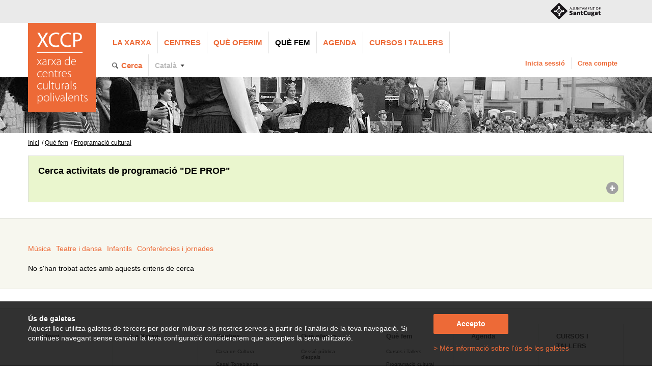

--- FILE ---
content_type: text/html; charset=UTF-8
request_url: https://centresculturals.santcugat.cat/15428/programacio/?fil=eyJpZHNUaXB1cyI6IjEyIiwiZGF0YSI6IjI2XC8wMVwvMjAyMyIsImRhdGFQb3N0ZXJpb3JBIjoiMDNcLzAyXC8yMDIzIiwiZXNQcm9ncmFtYWNpbyI6MX0=
body_size: 5197
content:
<!DOCTYPE html PUBLIC "-//W3C//DTD XHTML 1.0 Strict//EN" "http://www.w3.org/TR/xhtml1/DTD/xhtml1-strict.dtd">
<html xmlns="http://www.w3.org/1999/xhtml" xml:lang="ca" lang="ca">

<head>
      <meta http-equiv="content-type" content="text/html; charset=utf-8" />
      <title>Xarxa de Centres Culturals Polivalents de Sant Cugat</title>
      <meta property="og:title" content="" />
      <meta property="og:description" content="" />
      <meta property="og:type" content="article" />
      <meta name="twitter:card" content="summary" />
      <meta name="twitter:title" content="" />
      <meta name="twitter:description" content="" />
      <meta property="og:image" content="" />
      <meta name="twitter:image" content="" />
      <link rel="stylesheet" type="text/css" href="/css/estructura.css" title="" media="all" />
      <link rel="stylesheet" type="text/css" href="/css/impressio.css" title="" media="print" />
      <link rel="shortcut icon" href="/estatics/img/favicon.ico" />
      <meta name="author" content="Ajuntament de Sant Cugat del Vallès" />
      <meta name="keywords" content="XCCP, Xarxa de Centres Culturals Polivalents de Sant Cugat del Vallès" />
      <meta name="description" content="XCCP, Xarxa de Centres Culturals Polivalents de Sant Cugat del Vallès" />
      <meta name="viewport" content="width=device-width, initial-scale=1.0" />
              <script mime_content_type="application/javascript" src="/complements/jquery/js/jquery-1.12.4.min.js"></script>
        <style type="text/css">

	a, #iCercadorGcse a, #iCercadorGcse a b, #iCercadorGcse .gsc-cursor-page,
	.caixaColorFosc h2,
	li.destacat a, .menuPrincipal ul ul li.destacat a {
		color: #ED6A37;
	}
	h1,
	#iAvisGaletes .acceptar,
	.destacatPrincipal li a, .destacatCentre li a,
	.destacatPrincipalPaginacio a, .destacatCentrePaginacio a,
	.contenidorCalendari td.diaPle,
	.botoBarra,
	input[type=submit], .boto, #iCercadorGcse .gsc-search-button input,
	.menuCentre,
	.paginador li a:hover {
		background-color:#ED6A37;
	}
    .customisable, .customisable:link, .customisable:visited {
        color: #ED6A37;
    }
	@media all and (max-width: 992px){
		.barretina {
			background-color: #ED6A37;
		}
    }
    @media all and (max-width: 767px){
		.menuPrincipal>li>a>span {
			background-color: #ED6A37;
		}
	}
			

                .menuPrincipal ul li:hover a, .fonsFranja, .pestanyes li.activa h2,
                .caixaColor, .caixaColorFosc, .menuPrincipal ul ul {
                	background-color: #;
                }
            </style>
        <script><!--


	var urlBase = '/';
	var urlServeis = '/serveis/';

$(document).ready(function() {
    $(document).bind('DOMNodeInserted',function(e){
        if (e.target.nodeName == 'IFRAME') {
            $('iframe').load(function() {
                $("iframe").contents().find('head').append('<style type="text/css">'
                    + 'div .customisable, div .customisable:link, div .customisable:visited, '
                    + 'div .customisable:hover, div .customisable:focus, div .customisable:active, '
                    + 'div .customisable-highlight:hover, div .customisable-highlight:focus, '
                    + 'div a:hover .customisable-highlight, div a:focus .customisable-highlight {'
                    + 'color: #ED6A37;'
                    + '}'
                    + 'div.timeline { background:none; border:none;border-radius: 0;}'
                    + 'div.customizable-border { border:none; border-bottom: 1px solid #ddded9;}'
                    + '</style>'
                );
                $('.twitter-timeline').closest('p').attr('style','margin:0;padding:0');
            });
        }
    });
});
            
//--></script>
      <script type="text/javascript" src="/estatics/js/jquery.jcarousel.min.js"></script>
      <script type="text/javascript">
            <!--
            var urlBase = '/';
            var urlServeis = '/serveis/';
                        $(document).ready(function() {
                  $("#botoMenuResponsiu a").click(function() {
                        $("ul.menuPrincipal").toggle();
                        $("ul.menuSessio").toggle();
                  });
            });
            //
            -->
      </script>
      <script type="text/javascript" src="/estatics/js/jquery.cookie.js"></script>
      <!-- Google tag (gtag.js) -->
      <script async src="https://www.googletagmanager.com/gtag/js?id=G-YS5ZLRH0S7"></script>
      <script>
            window.dataLayer = window.dataLayer || [];

            function gtag() {
                  dataLayer.push(arguments);
            }
            gtag('js', new Date());
            gtag('config', 'G-YS5ZLRH0S7');
      </script>
      <script type="text/javascript">
            <!--
            $(document).ready(function() {
                  $("a[href^=http]").each(function() {
                        if (this.href.indexOf(location.hostname) == -1) {
                              $(this).attr('target', '_blank');
                        }
                  });
                  $("a[href^='/arxius']").each(function() {
                        $(this).attr('target', '_blank');
                  });
            });
            //
            -->
      </script>
</head>

<body>
          <div id="iAvisGaletes" class="no_imprimir"  style="display:none">
        <div class="columnaCentral">
            <div class="columna60">
                <strong>Ús de galetes</strong>
                <br />
                Aquest lloc utilitza galetes de tercers per poder millorar els nostres serveis a partir de l'anàlisi de
                la teva navegació. Si continues navegant sense canviar la teva configuració considerarem que acceptes
                la seva utilització.
                <br />
            </div>
            <div class="columna30">
                <a href="#" class="acceptar">Accepto</a>
                <br/><br/>
                <a href="/16516/descriptiu/">&gt; Més informació sobre l'ús de les galetes</a>
                </div>
            </div>
        <script type="text/javascript">
        <!--
            $(function() {
                if (!$.cookie('avisGaletesAcceptat')) {
                    $('#iAvisGaletes').show();
                }
                $('#iAvisGaletes .acceptar').click(function (esdeveniment) {
                    var dies = 365;
                    var milisegons = dies * 60 * 1000 * 60 * 24;
                    var dataExpiracio = new Date();
                    dataExpiracio.setTime(dataExpiracio.getTime() + milisegons);
                    $.cookie('avisGaletesAcceptat',
                        true,{
                            path: '/',
                            expires: dataExpiracio
                        }
                    );
                    $('#iAvisGaletes').hide();
                    esdeveniment.preventDefault();
                });
            });
        //-->
        </script>
    </div>
<div class="barraAjuntament" >
    <div><a href="http://www.santcugat.cat"
            title="Anar al portal de l'Ajuntament de Sant Cugat del Vallès"><img src="/estatics/img/logo-principal-negre.svg" alt="Ajuntament de Sant Cugat del Vallès" /></a>
    </div>
</div><div class="columnaCentral">
            <div class="barretina">
            <div>
                <h1>
                    <a href="/"
                        title="Anar a la pàgina principal"> <img class="logoHoritzontal"
                            width="226" height="47"
                            src="/estatics/img/logoXccpHoritzontalBlanc.png"
                            alt="Xarxa de Centres Culturals Polivalents de Sant Cugat" /> <img
                            class="logoVertical" width="100" height="140"
                            src="/estatics/img/logoXccpVerticalBlanc.png"
                            alt="Xarxa de Centres Culturals Polivalents de Sant Cugat" /></a> <span
                        class="ocult">Xarxa de Centres Culturals Polivalents de Sant Cugat</span>
                </h1>
                <div id="botoMenuResponsiu">
                    <a href="#"><img alt="Menu" src="/estatics/img/menuResponsive.png" /></a>
                </div>
                <a href="#contingut" class="saltarNavegacio">Saltar al contingut</a>
            </div>
        <ul class="menuPrincipal"><li><a href="#"><span>Menú</span><span></span><span></span></a><ul><li><a href="/13208/descriptiu/" title="La Xarxa">La Xarxa</a></li><li><a href="/13219/centres/" title="Centres">Centres</a><ul><li><a href="/14363/centre/" title="Casa de Cultura">Casa de Cultura</a></li><li><a href="/14374/centre/" title="Casal Torreblanca">Casal Torreblanca</a></li><li><a href="/14385/centre/" title="Xalet Negre">Xalet Negre</a></li><li><a href="/14396/centre/" title="Casal Mira-sol">Casal Mira-sol</a></li><li><a href="/14307/centre/" title="Casino La Floresta">Casino La Floresta</a></li><li><a href="/14318/centre/" title="Casal Les Planes">Casal Les Planes</a></li><li><a href="/21967/centre/" title="Sala Clavé - La Unió Centre Cultural">Sala Clavé - La Unió Centre Cultural</a></li><li><a href="/28682/centre/" title="art.santcugat">art.santcugat</a></li></ul></li><li><a href="/14330/destacats/" title="Què oferim">Què oferim</a><ul><li><a href="/15451/tipusEspais/" title="Cessió pública d&#039;espais">Cessió pública d'espais</a></li><li><a href="/15462/apartat/" title="Suport a les entitats">Suport a les entitats</a></li><li><a href="/15473/apartat/" title="Impuls a la creativitat">Impuls a la creativitat</a></li><li class="destacat"><a href="/23165/descriptiu/" title="La Pua">La Pua</a></li><li class="destacat"><a href="https://oficinajove.santcugat.cat/" title="Oficina Jove">Oficina Jove</a></li><li class="destacat"><a href="/19813/descriptiu/" title="Bar Bocamoll">Bar Bocamoll</a></li><li class="destacat"><a href="/22088/descriptiu/" title="Teatre Mira-sol">Teatre Mira-sol</a></li></ul></li><li class="marcat"><a href="/14341/destacats/" title="Què fem">Què fem</a><ul><li><a href="/15439/cursos/" title="Cursos i Tallers">Cursos i Tallers</a></li><li class="marcat"><a href="/15428/programacio/" title="Programació cultural">Programació cultural</a></li><li><a href="/16550/exposicions/" title="Exposicions">Exposicions</a></li></ul></li><li><a href="/14352/agenda/" title="Agenda">Agenda</a></li><li><a href="/34143/cursos/" title="CURSOS I TALLERS">CURSOS I TALLERS</a>                <li><a class="menuCerca" href="/" title="Cerca">Cerca</a>
                    <div id="iCercadorGcse" class="ocult">
                        <script>
                            (function() {
                                var cx = '001238382582827474244:ca1sqhurlyg';
                                var gcse = document.createElement('script');
                                gcse.type = 'text/javascript';
                                gcse.async = true;
                                gcse.src = (document.location.protocol == 'https:' ? 'https:' : 'http:') +
                                    '//www.google.com/cse/cse.js?cx=' + cx;
                                var s = document.getElementById('iCercadorGcse');
                                s.parentNode.insertBefore(gcse, s);
                            })();
                            $(document).ready(function() {
                                $('a.menuCerca').click(function(esdeveniment) {
                                    esdeveniment.preventDefault();
                                    $('#iCercadorGcse').toggle();
                                });
                            });
                        </script>
                        <gcse:search></gcse:search>
                    </div>
                </li>
			<li class="idiomes"><a href="#">Català</a>
				<ul>
					<li><a href="http://translate.google.com/translate?js=n&tl=es&sl=ca&tl=es&u=https%3A%2F%2Fcentresculturals.santcugat.cat%2F15428%2Fprogramacio%2F%3Ffil%3DeyJpZHNUaXB1cyI6IjEyIiwiZGF0YSI6IjI2XC8wMVwvMjAyMyIsImRhdGFQb3N0ZXJpb3JBIjoiMDNcLzAyXC8yMDIzIiwiZXNQcm9ncmFtYWNpbyI6MX0%3D">Castellano</a></li>
					<li><a href="http://translate.google.com/translate?js=n&tl=en&sl=ca&tl=en&u=https%3A%2F%2Fcentresculturals.santcugat.cat%2F15428%2Fprogramacio%2F%3Ffil%3DeyJpZHNUaXB1cyI6IjEyIiwiZGF0YSI6IjI2XC8wMVwvMjAyMyIsImRhdGFQb3N0ZXJpb3JBIjoiMDNcLzAyXC8yMDIzIiwiZXNQcm9ncmFtYWNpbyI6MX0%3D">English</a></li>
				</ul>
			</li></ul></li></ul>
		<ul class="menuSessio">
			<li><a href="/28659/iniciSessio/" title="Inicia sessió">Inicia sessió</a></li>
			<li><a href="/29781/altaUsuari/" title="Crea compte">Crea compte</a></li></ul>            </div>
        </div>
        <div class="imatgeMenu" style="background-image: url(/arxius/menu/6/imatgeCap/xccpcapsal01.jpg)"></div><div class="columnaCentral"> <div class="filAriadna"><b>Ets a: </b><ul><li><a href="/" title="Inici">Inici</a><ul><li><a href="/14341/destacats/" title="Què fem">Què fem</a><ul><li><a href="/15428/programacio/" title="Programació cultural">Programació cultural</a></li></ul></li></ul></li></ul></div></div>      <div class="pagina" id="contingut">
            <div class="columnaCentral">
    <script type="text/javascript">
<!--
$(document).ready(function() {
	$('.plegable').append('<div class="icoPlegar"><a href="#"><img src="'+urlBase+'estatics/img/plegarSeccio.png"/></a></div>');
	// $('.icoPlegar').live('click', function(esdeveniment) {
		$('body').on('click', '.icoPlegar', function(esdeveniment) {
		esdeveniment.preventDefault();
		$img = $(this).find('img[src*=desplegar]');
		if ($img.length) {
			$img.attr('src', $img.attr('src').replace('desplegar','plegar'));
			$img.closest('.plegable').find('form *').show();
			$img.closest('.icoPlegar').show();
		} else {
			$img = $(this).find('img[src*=plegar]')
			$img.closest('.plegable').find('form *').hide();
			$img.closest('.plegable').find('h2').show();
			$img.attr('src', $img.attr('src').replace('plegar','desplegar'));
		}
	});
});
//-->
</script>
<div class="columna100">
    <div class="caixaColor plegable contenidorCercador">
        <form action="/15428/programacio/"
            class="formulari" method="post">
            <h2>Cerca activitats de programació "DE PROP"</h2>
            <div class="contenidorCalendari">
                <div id="contenidorCalendaris">
                    <table class="contenidorCalendaris"><tr><td><table class="calendari" border="0" cellspacing="1" cellpadding="0">
    <tr>
        <td colspan="7" class="capCalendari">
            <table width="100%" border="0" cellspacing="1" cellpadding="0">
                <tr>
                    <td class="fletxa" style="text-align: left"><a class="mesAnterior"
                                                                   href="/15428/programacio/?mes=12&any=2025">
                            <img width="8" height="13"
                                 src="/estatics/img/fletxaVerdaEsquerra.png" />
                        </a></td>
                    <td class="titol" colspan="5">Gener 2026</td>
                    <td class="fletxa" style="text-align: right"><a class="mesSeguent"
                                                                    href="/15428/programacio/?mes=2&any=2026">
                            <img width="8" height="13"
                                 src="/estatics/img/fletxaVerdaDreta.png" />
                        </a></td>
                </tr>
            </table>

    </tr>
        <tr>
        <th>Dl</th>
        <th>Dt</th>
        <th>Dc</th>
        <th>Dj</th>
        <th>Dv</th>
        <th>Ds</th>
        <th>Dg</th>
    </tr>
    <tr><td></td><td></td><td></td><td>1</td><td>2</td><td>3</td><td>4</td></tr><tr><td>5</td><td>6</td><td>7</td><td>8</td><td>9</td><td>10</td><td>11</td></tr><tr><td>12</td><td>13</td><td class="diaPle"><a href="/14352/agenda/?fil=eyJpZHNUaXB1cyI6IjEyIiwiZGF0YSI6IjE0XC8wMVwvMjAyNiIsImRhdGFQb3N0ZXJpb3JBIjoiMDNcLzAyXC8yMDIzIiwiZXNQcm9ncmFtYWNpbyI6MX0=">14</a></td><td>15</td><td>16</td><td>17</td><td>18</td></tr><tr><td>19</td><td class="avui">20</td><td>21</td><td>22</td><td>23</td><td>24</td><td>25</td></tr><tr><td>26</td><td>27</td><td class="diaPle"><a href="/14352/agenda/?fil=eyJpZHNUaXB1cyI6IjEyIiwiZGF0YSI6IjI4XC8wMVwvMjAyNiIsImRhdGFQb3N0ZXJpb3JBIjoiMDNcLzAyXC8yMDIzIiwiZXNQcm9ncmFtYWNpbyI6MX0=">28</a></td><td>29</td><td>30</td><td>31</td><td></td></tr></table></td></tr></table>                </div>
            </div>

            <div class="taula margeInferior">
                <div class="fila">
                    <div class="cela espaiDret">
                        <label>Paraula clau</label> <input type="text" name="fText"
                            id="fText" style="width: 500px;" value="" />
                    </div>
                </div>
            </div>
            <div class="taula">
                <div class="fila">
                    <div class="cela espaiDret">
                        <label>Per tipus</label> <select name="fTipus" id="fTipus">
                            <option></option>
                            <option value="12" selected="selected">Conferències i jornades</option><option value="7">Infantils</option><option value="5">Música</option><option value="4">Teatre i dansa</option>                        </select>
                    </div>
                    <div class="cela espaiDret">
                        <label>Per centre</label> <select name="fCentre" id="fCentre">
                            <option></option>
                            <option value="10">art.santcugat</option><option value="1">Casa de Cultura</option><option value="7">Casal Les Planes</option><option value="4">Casal Mira-sol</option><option value="2">Casal Torreblanca</option><option value="6">Casino La Floresta</option><option value="52">Sala Clavé - La Unió Centre Cultural</option><option value="3">Xalet Negre</option>                        </select>
                    </div>
                    <div class="cela alineacioInferior">
                        <input type="submit" value="Cerca" />
                    </div>
                </div>
            </div>
        </form>
    </div>
</div>
<script type="text/javascript">
    $(document).ready(function() {
        $('document').on('click', '.contenidorCalendari .mesAnterior', function(esdeveniment) {
            esdeveniment.preventDefault()
            $('#contenidorCalendaris').load($(this).attr('href') + " .contenidorCalendaris");
        });
        $('document').on('click', '.contenidorCalendari .mesSeguent', function(esdeveniment) {
            esdeveniment.preventDefault()
            $('#contenidorCalendaris').load($(this).attr('href') + " .contenidorCalendaris");
        });
    });

    $(document).ready(function() {
        $('.contenidorCercador .icoPlegar').click();
        $('.contenidorCalendari .icoPlegar').click();
    });
</script></div>
<div class="fonsFranja coixiSuperiorDoble">
    <div class="columnaCentral">
        <ul class="llistaTipus">
    <li><a href="/15428/programacio/?fil=eyJpZHNUaXB1cyI6IjUiLCJkYXRhIjoiMjZcLzAxXC8yMDIzIiwiZGF0YVBvc3RlcmlvckEiOiIwM1wvMDJcLzIwMjMiLCJlc1Byb2dyYW1hY2lvIjoxfQ==">Música</a></li><li><a href="/15428/programacio/?fil=eyJpZHNUaXB1cyI6IjQiLCJkYXRhIjoiMjZcLzAxXC8yMDIzIiwiZGF0YVBvc3RlcmlvckEiOiIwM1wvMDJcLzIwMjMiLCJlc1Byb2dyYW1hY2lvIjoxfQ==">Teatre i dansa</a></li><li><a href="/15428/programacio/?fil=eyJpZHNUaXB1cyI6IjciLCJkYXRhIjoiMjZcLzAxXC8yMDIzIiwiZGF0YVBvc3RlcmlvckEiOiIwM1wvMDJcLzIwMjMiLCJlc1Byb2dyYW1hY2lvIjoxfQ==">Infantils</a></li><li><a href="/15428/programacio/?fil=eyJpZHNUaXB1cyI6IjEyIiwiZGF0YSI6IjI2XC8wMVwvMjAyMyIsImRhdGFQb3N0ZXJpb3JBIjoiMDNcLzAyXC8yMDIzIiwiZXNQcm9ncmFtYWNpbyI6MX0=">Conferències i jornades</a></li>    <li class="dreta"><b></b></li>
</ul><div class="margeInferior">No s'han trobat actes amb aquests criteris de cerca</div>    </div>
</div>      </div>
      <div class="peu">
    
	<h2 class="ocult">Menú principal</h2>
	<div class="columnaCentral">
	<ul><li><a href="/" title="Inici">Inici</a></li><li><a href="/13208/descriptiu/" title="La Xarxa">La Xarxa</a></li><li><a href="/13219/centres/" title="Centres">Centres</a><ul><li><a href="/14363/centre/" title="Casa de Cultura">Casa de Cultura</a></li><li><a href="/14374/centre/" title="Casal Torreblanca">Casal Torreblanca</a></li><li><a href="/14385/centre/" title="Xalet Negre">Xalet Negre</a></li><li><a href="/14396/centre/" title="Casal Mira-sol">Casal Mira-sol</a></li><li><a href="/14307/centre/" title="Casino La Floresta">Casino La Floresta</a></li><li><a href="/14318/centre/" title="Casal Les Planes">Casal Les Planes</a></li><li><a href="/21967/centre/" title="Sala Clavé - La Unió Centre Cultural">Sala Clavé - La Unió Centre Cultural</a></li><li><a href="/28682/centre/" title="art.santcugat">art.santcugat</a></li></ul></li><li><a href="/14330/destacats/" title="Què oferim">Què oferim</a><ul><li><a href="/15451/tipusEspais/" title="Cessió pública d&#039;espais">Cessió pública d'espais</a></li><li><a href="/15462/apartat/" title="Suport a les entitats">Suport a les entitats</a></li><li><a href="/15473/apartat/" title="Impuls a la creativitat">Impuls a la creativitat</a></li><li class="destacat"><a href="/23165/descriptiu/" title="La Pua">La Pua</a></li><li class="destacat"><a href="https://oficinajove.santcugat.cat/" title="Oficina Jove">Oficina Jove</a></li><li class="destacat"><a href="/19813/descriptiu/" title="Bar Bocamoll">Bar Bocamoll</a></li><li class="destacat"><a href="/22088/descriptiu/" title="Teatre Mira-sol">Teatre Mira-sol</a></li></ul></li><li><a href="/14341/destacats/" title="Què fem">Què fem</a><ul><li><a href="/15439/cursos/" title="Cursos i Tallers">Cursos i Tallers</a></li><li><a href="/15428/programacio/" title="Programació cultural">Programació cultural</a></li><li><a href="/16550/exposicions/" title="Exposicions">Exposicions</a></li></ul></li><li><a href="/14352/agenda/" title="Agenda">Agenda</a></li><li><a href="/34143/cursos/" title="CURSOS I TALLERS">CURSOS I TALLERS</a></li></ul></div>
</div>

<div class="peuNegre">
    <ul><li><a href="https://www.instagram.com/culturastc" title="Perfil d'Instagram de la xarxa"><img src="/arxius/xarxaSocial/6/iconaPeu/logoinstagram16.png" alt="" title=""/></a></li><li class="text"><a href="/17682/descriptiu/" title="Subscriu-te al butlletí">Subscriu-te al butlletí</a></li><li><a href="/29758/descriptiu/" title="Termes i condicions">Termes i condicions</a></li><li><a href="/34109/descriptiu/" title="Accessibilitat">Accessibilitat</a></li></ul></div></body>

</html>